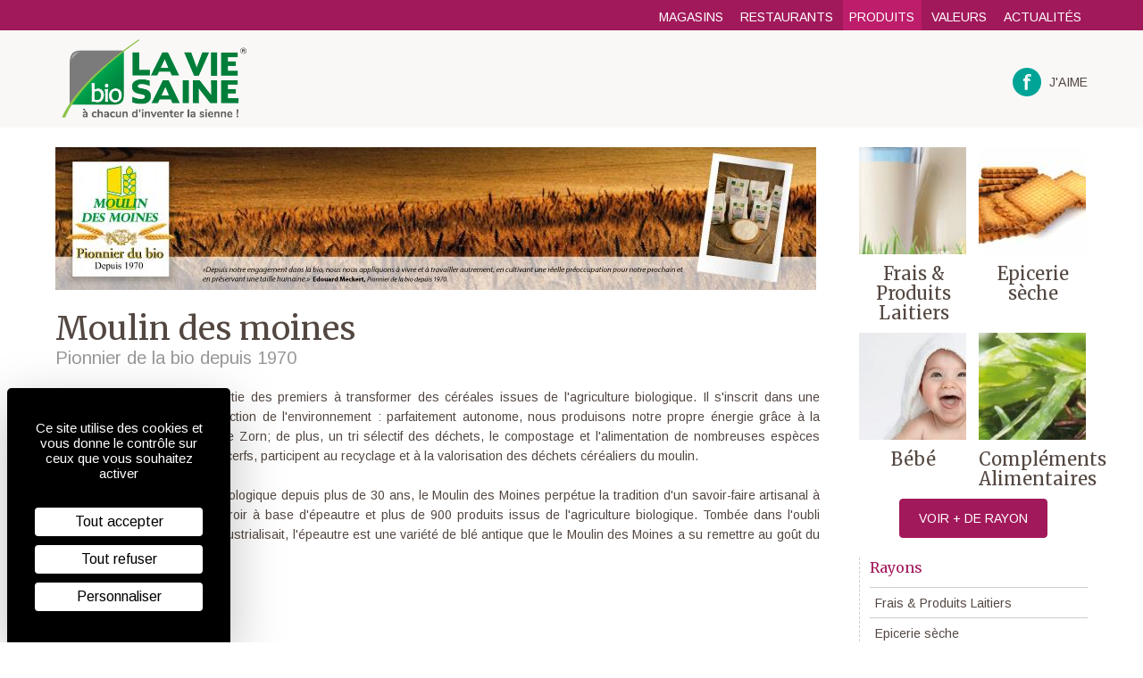

--- FILE ---
content_type: text/html; charset=UTF-8
request_url: http://www.laviesaine.fr/produits/fournisseurs/160/moulindesmoines/
body_size: 2937
content:
<!DOCTYPE html>
<html class="no-js" lang="fr">
	<head>
		<meta charset="utf-8">
		<title>Moulin des moines</title>
		<meta name="description" content=" Pionnier de la bio  depuis 1970">
					<meta name="viewport" content="width=device-width, initial-scale=1">

		<link rel="stylesheet" href="http://fonts.googleapis.com/css?family=Arimo|Merriweather|Raleway">
		<link rel="stylesheet" href="http://www.laviesaine.fr/css/style.css">

		<link rel="shortcut icon" href="http://www.laviesaine.fr/favicon.ico">
		<link rel="apple-touch-icon" href="http://www.laviesaine.fr/apple-touch-icon.png">

		<script src="http://www.laviesaine.fr/js/modernizr-2.8.2.min.js"></script>
		<script>document.cookie='resolution='+Math.max(screen.width,screen.height)+'; path=/';</script>
		<!--[if lt IE 9]>
			<script src="https://oss.maxcdn.com/libs/respond.js/1.4.2/respond.min.js"></script>
		<![endif]-->
		</head>
	<body>
		<header class="header" role="banner">
			<div class="wrapper">
				<div class="layout">
					<div class="layout__item medium-6 header__logo">
						<a href="http://www.laviesaine.fr/">
							<img class="logo" src="http://www.laviesaine.fr/img/logo-lvs-2020.png" alt="La Vie Saine, à chacun d'inventer la sienne !">
						</a>
					</div>
					<div class="layout__item medium-6">

						<ul class="nav social-menu">

							<li>
								<a class="icon-text" target="_blank" href="https://fr-fr.facebook.com/pages/La-Vie-Saine/242859749057819"><i class="sprite sprite--fb icon-text__icon"></i> J'aime</a>
							</li>
						</ul>



					</div>
				</div>

			</div>
		</header>

		<div class="navbar">
			<div class="wrapper">

				<a class="closed nav-toggle" id="js-nav-toggle" href="#">&#9776; Menu</a>

				<nav class="nav-collapse navbar__menu js-nav-collapse" role="navigation">
				<h2 class="sr-only">Navigation</h2>
					<ul class="navbar__nav">
															<li class=''>
										<a href="http://www.laviesaine.fr/magasins-bio/">Magasins</a>
									</li>
																		<li class=''>
										<a href="http://www.laviesaine.fr/restaurants/">Restaurants</a>
									</li>
																			<li class="navbar-flyout current">
											<a href="http://www.laviesaine.fr/produits/rayons/">Produits</a>
											<ul class="navbar-flyout__content navbar__subnav">
												<li><a href='http://www.laviesaine.fr/produits/rayons/'>Rayons</a></li><li><a href='http://www.laviesaine.fr/produits/vrac/'>Vrac</a></li><li><a href='http://www.laviesaine.fr/produits/recettes/'>Recettes</a></li>											</ul>
										</li>
																			<li class=''>
										<a href="http://www.laviesaine.fr/valeurs/">Valeurs</a>
									</li>
																		<li class=''>
										<a href="http://www.laviesaine.fr/actualites/">Actualités</a>
									</li>
														</ul>
				</nav>
			</div>
		</div>
		<div class="page-content">
		<div class="wrapper">

			<div class="layout layout--large">
				<div class="layout__item large-9">


					<main class="main" role="main">
						<div class="main__banner mb">
							<img src="http://www.laviesaine.fr/852/160/media/images/fournisseur/2015/ILLUSTRATIONS/illu_moulins_des_moines.jpg" alt="">
						</div>

						<header class="mb">
							<h1 class="main__title mb0">Moulin des moines</h1>
							<h2 class="main__subtitle mb0"> Pionnier de la bio  depuis 1970</h2>
						</header>

						<p style="text-align: justify;">Le Moulin des Moines fait partie des premiers &agrave; transformer des c&eacute;r&eacute;ales issues de l'agriculture biologique. Il s'inscrit dans une d&eacute;marche coh&eacute;rente de protection de l'environnement : parfaitement autonome, nous produisons notre propre &eacute;nergie gr&acirc;ce &agrave; la turbine aliment&eacute;e par la rivi&egrave;re Zorn; de plus, un tri s&eacute;lectif des d&eacute;chets, le compostage et l'alimentation de nombreuses esp&egrave;ces animales, dont un &eacute;levage de cerfs, participent au recyclage et &agrave; la valorisation des d&eacute;chets c&eacute;r&eacute;aliers du moulin.</p>
<p style="text-align: justify;">Pr&eacute;curseur de l'alimentation biologique depuis plus de 30 ans, le Moulin des Moines perp&eacute;tue la tradition d'un savoir-faire artisanal &agrave; travers ses sp&eacute;cialit&eacute;s du terroir &agrave; base d'&eacute;peautre et plus de 900 produits issus de l'agriculture biologique. Tomb&eacute;e dans l'oubli pendant que l'agriculture s'industrialisait, l'&eacute;peautre est une vari&eacute;t&eacute; de bl&eacute; antique que le Moulin des Moines a su remettre au go&ucirc;t du jour.</p>					</main>
				</div>
				<div class="layout__item large-3">
								<aside class="mb">
				<ul class="layout layout--small">
											<li class="layout__item small-6 medium-3 large-6">
							<a class="item link-block link-effect" href="http://www.laviesaine.fr/produits/fournisseurs/338/frais-produitslaitiers/">
								<img class="link-effect__target" src="http://www.laviesaine.fr/120/120/media/images/fournisseur/2015/LOGOS/illu_pdt_laitiers.jpg" alt="">
								<h4 class="item__title text-center me-">Frais & Produits Laitiers</h4>
							</a>
						</li>
												<li class="layout__item small-6 medium-3 large-6">
							<a class="item link-block link-effect" href="http://www.laviesaine.fr/produits/fournisseurs/114/rayonepicerieseche/">
								<img class="link-effect__target" src="http://www.laviesaine.fr/120/120/media/images/Rayons/Fotolia_12235069_Subscription_XL.jpg" alt="Epicerie sèche">
								<h4 class="item__title text-center me-">Epicerie sèche</h4>
							</a>
						</li>
												<li class="layout__item small-6 medium-3 large-6">
							<a class="item link-block link-effect" href="http://www.laviesaine.fr/produits/fournisseurs/117/bebe/">
								<img class="link-effect__target" src="http://www.laviesaine.fr/120/120/media/images/Rayons/bebe/Communication-bebe-sourire.jpg" alt="Bébé">
								<h4 class="item__title text-center me-">Bébé</h4>
							</a>
						</li>
												<li class="layout__item small-6 medium-3 large-6">
							<a class="item link-block link-effect" href="http://www.laviesaine.fr/produits/fournisseurs/334/complementsalimentaires/">
								<img class="link-effect__target" src="http://www.laviesaine.fr/120/120/media/images/Rayons/Complements_Alimentaires/illu_compl_alim_2.jpg" alt="Compléments alimentiares">
								<h4 class="item__title text-center me-">Compléments Alimentaires</h4>
							</a>
						</li>
										</ul>
				<div class="text-center">
					<a class="btn" href="http://www.laviesaine.fr/produits/rayons/">Voir + de rayon</a>
				</div>
			</aside>
			<!--

			<nav class="sidenav" role="navigation">
									<h4 class="sidenav__title">Rayons</h4>
					
				<ul class="ui-list ui-list--small">
											<li class="ui-list__item">
							<a class="sidenav__link h6" href="http://www.laviesaine.fr/produits/fournisseurs/338/frais-produitslaitiers/">
								Frais & Produits Laitiers							</a>
						</li>
												<li class="ui-list__item">
							<a class="sidenav__link h6" href="http://www.laviesaine.fr/produits/fournisseurs/114/rayonepicerieseche/">
								Epicerie sèche							</a>
						</li>
												<li class="ui-list__item">
							<a class="sidenav__link h6" href="http://www.laviesaine.fr/produits/fournisseurs/117/bebe/">
								Bébé							</a>
						</li>
												<li class="ui-list__item">
							<a class="sidenav__link h6" href="http://www.laviesaine.fr/produits/fournisseurs/334/complementsalimentaires/">
								Compléments Alimentaires							</a>
						</li>
										</ul>
			</nav>
			-->
								<!-- OU -->
								<nav class="sidenav" role="navigation">
									<h4 class="sidenav__title">Rayons</h4>
									<ul class="ui-list ui-list--small">
											<li class="ui-list__item">
							<a class="sidenav__link h6" href="http://www.laviesaine.fr/produits/fournisseurs/338/frais-produitslaitiers/">
								Frais & Produits Laitiers							</a>
						</li>
												<li class="ui-list__item">
							<a class="sidenav__link h6" href="http://www.laviesaine.fr/produits/fournisseurs/114/rayonepicerieseche/">
								Epicerie sèche							</a>
						</li>
												<li class="ui-list__item">
							<a class="sidenav__link h6" href="http://www.laviesaine.fr/produits/fournisseurs/117/bebe/">
								Bébé							</a>
						</li>
												<li class="ui-list__item">
							<a class="sidenav__link h6" href="http://www.laviesaine.fr/produits/fournisseurs/334/complementsalimentaires/">
								Compléments Alimentaires							</a>
						</li>
										</ul>
			</nav>
												</div>
			</div>

		</div>
	</div>
			<footer class="footer" role="contentinfo">
			<div class="wrapper">

				<nav role="navigation">
					<ul class="nav secondary-menu">
														<li>
									<a href="http://www.laviesaine.fr/carte-privilege/">Carte privilège</a>
								</li>
																<li>
									<a href="http://www.laviesaine.fr/presse/">Presse</a>
								</li>
																<li>
									<a href="http://www.laviesaine.fr/histoire/">Histoire</a>
								</li>
																<li>
									<a href="http://www.laviesaine.fr/recrutement/">Recrutement</a>
								</li>
																<li>
									<a href="http://www.laviesaine.fr/contact/">Contact</a>
								</li>
																<li>
									<a href="http://www.laviesaine.fr/plan-du-site/">Plan du site</a>
								</li>
																<li>
									<a href="http://www.laviesaine.fr/mentions-legales/">Mentions légales</a>
								</li>
													</ul>
				</nav>

				<div class="footer-part">
					<a href="#">
						<img src="http://www.laviesaine.fr/img/logo-AB.jpg" alt="">
					</a>
				</div>
			</div>
		</footer>
		<script src="//ajax.googleapis.com/ajax/libs/jquery/1.11.1/jquery.min.js"></script>
		<script>window.jQuery || document.write('<script src="http://www.laviesaine.fr/js/jquery-1.11.1.min.js"><\/script>')</script>
		<script src="http://www.laviesaine.fr/js/responsive-nav.min.js"></script>
		<script>
			var navigation = responsiveNav(".js-nav-collapse", {
				customToggle: "js-nav-toggle"
			});
		</script>
		<script src="http://www.laviesaine.fr/js/buoy.js"></script>
		<script src="http://www.laviesaine.fr/js/modals.js"></script>
		<script>
			modals.init();
		</script>
		<script>
			$(window).load(function() {
				$('#js-btn-newsletter').click(function(){
					$.post( "http://www.laviesaine.fr/app/ajax/newsletter.php" ,
						{ "email": $("#newsletter-email").prop("value"), "magasin":$("#newsletter-magasin").prop("value") }
					)
					$("#js-valid-msg").css( "display","block" );
				})
			})
		</script>

		
		<!-- Google Analytics -->
		<script src="https://tarteaucitron.io/load.js?domain=www.laviesaine.fr&uuid=03311b816725e0af1d158863a0105207df85fd7e"></script>
	</body>
</html>


--- FILE ---
content_type: text/css; charset=utf-8
request_url: http://www.laviesaine.fr/css/style.css
body_size: 7425
content:
/*! normalize.css v3.0.0 | MIT License | git.io/normalize */html{font-family:sans-serif;-ms-text-size-adjust:100%;-webkit-text-size-adjust:100%}body{margin:0}article,aside,details,figcaption,figure,footer,header,hgroup,main,nav,section,summary{display:block}audio,canvas,progress,video{display:inline-block;vertical-align:baseline}audio:not([controls]){display:none;height:0}[hidden],template{display:none}a{background:transparent}a:active,a:hover{outline:0}abbr[title]{border-bottom:1px dotted}b,strong{font-weight:bold}dfn{font-style:italic}h1{font-size:2em;margin:0.67em 0}mark{background:#ff0;color:#000}small{font-size:80%}sub,sup{font-size:75%;line-height:0;position:relative;vertical-align:baseline}sup{top:-0.5em}sub{bottom:-0.25em}img{border:0}svg:not(:root){overflow:hidden}figure{margin:1em 40px}hr{-moz-box-sizing:content-box;box-sizing:content-box;height:0}pre{overflow:auto}code,kbd,pre,samp{font-family:monospace, monospace;font-size:1em}button,input,optgroup,select,textarea{color:inherit;font:inherit;margin:0}button{overflow:visible}button,select{text-transform:none}button,html input[type="button"],input[type="reset"],input[type="submit"]{-webkit-appearance:button;cursor:pointer}button[disabled],html input[disabled]{cursor:default}button::-moz-focus-inner,input::-moz-focus-inner{border:0;padding:0}input{line-height:normal}input[type="checkbox"],input[type="radio"]{box-sizing:border-box;padding:0}input[type="number"]::-webkit-inner-spin-button,input[type="number"]::-webkit-outer-spin-button{height:auto}input[type="search"]{-webkit-appearance:textfield;-moz-box-sizing:content-box;-webkit-box-sizing:content-box;box-sizing:content-box}input[type="search"]::-webkit-search-cancel-button,input[type="search"]::-webkit-search-decoration{-webkit-appearance:none}fieldset{border:1px solid #c0c0c0;margin:0 2px;padding:0.35em 0.625em 0.75em}legend{border:0;padding:0}textarea{overflow:auto}optgroup{font-weight:bold}table{border-collapse:collapse;border-spacing:0}td,th{padding:0}@-webkit-viewport{width:device-width;zoom:1.0}@-moz-viewport{width:device-width;zoom:1.0}@-ms-viewport{width:device-width;zoom:1.0}@-o-viewport{width:device-width;zoom:1.0}@viewport{width:device-width;zoom:1.0}h1,h2,h3,h4,h5,h6,p,blockquote,pre,dl,dd,ol,ul,form,fieldset,legend,table,th,td,caption,hr{margin:0;padding:0}*,*:before,*:after{-webkit-box-sizing:border-box;-moz-box-sizing:border-box;box-sizing:border-box}h1,h2,h3,h4,h5,h6,ul,ol,dl,blockquote,p,address,table,fieldset,figure,pre,.img-right,.img-left,.img-center{margin-bottom:22px;margin-bottom:1.57143rem}ul,ol,dd{margin-left:44px;margin-left:3.14286rem}.clearfix:after,.media:after,.nav:after,.box:after{content:"";display:table;clear:both}@media print{*{background:transparent !important;color:#000 !important;box-shadow:none !important;text-shadow:none !important}a,a:visited{text-decoration:underline}a[href]:after{content:" (" attr(href) ")"}abbr[title]:after{content:" (" attr(title) ")"}a[href^="javascript:"]:after,a[href^="#"]:after{content:""}pre,blockquote{border:1px solid #999;page-break-inside:avoid}thead{display:table-header-group}tr,img{page-break-inside:avoid}img{max-width:100% !important}p,h2,h3{orphans:3;widows:3}h2,h3{page-break-after:avoid}}html{font-size:87.5%;line-height:1.57143;background-color:#fff;color:#534741;font-family:"Arimo",sans-serif;overflow-y:scroll;min-height:100%}.lead{font-size:15.75px;font-size:1.125rem;line-height:1.39683}h1,.h1{font-size:36px;font-size:2.57143rem;line-height:1.22222}h2,.h2{font-size:30px;font-size:2.14286rem;line-height:1.46667}h3,.h3{font-size:24px;font-size:1.71429rem;line-height:1.83333}h4,.h4,.main__subtitle,.price-new{font-size:20px;font-size:1.42857rem;line-height:1.1}h5,.h5,.sidenav__title{font-size:16px;font-size:1.14286rem;line-height:1.375}h6,.h6,.price-old,.press-list__link span+span:before,label,.label,.text-input,textarea{font-size:14px;font-size:1rem;line-height:1.57143}.hgroup .hn{margin-bottom:0}li>ul,li>ol{margin-bottom:0}a{color:#534741;text-decoration:none}a:hover,a:focus{color:#534741;text-decoration:underline}img{display:inline-block;vertical-align:middle;max-width:100%;height:auto;font-style:italic}blockquote{padding:0 0 0 22px;border-left:1px solid #706f6f}blockquote p:last-of-type{margin-bottom:0}:lang(fr)>q{quotes:"\00AB\00A0" "\00A0\00BB" "\201C" "\201D" "\2018" "\2019"}q:before{content:open-quote}q:after{content:close-quote}.layout{list-style:none;margin:0;padding:0;margin-left:-11px;margin-right:-11px;font-size:0}.layout__item{display:inline-block;padding-left:11px;padding-right:11px;vertical-align:top;width:100%;font-size:1rem}.layout--small{margin-left:-5.5px;margin-right:-5.5px}.layout--small>.layout__item{padding-left:5.5px;padding-right:5.5px}.layout--large{margin-left:-22px;margin-right:-22px}.layout--large>.layout__item{padding-left:22px;padding-right:22px}.layout--flush{margin-left:0;margin-right:0}.layout--flush>.layout__item{padding-left:0;padding-right:0}.layout--center{text-align:center}.layout--center>.layout__item{text-align:left}.media{display:block}.media__img{float:left;margin-right:22px}.media__img>img{display:block}.media__body{overflow:hidden}.media__body,.media__body>:last-child{margin-bottom:0}.media--small>.media__img{margin-right:11px}.nav{list-style:none;margin-left:0}.nav>li,.nav>li>a{display:inline-block}.nav--stacked>li{display:list-item}.nav--stacked>li>a{display:block}.nav--banner{text-align:center}.nav--block{line-height:1;letter-spacing:-0.31em;word-spacing:-0.43em;white-space:nowrap}.nav--block>li{letter-spacing:normal;word-spacing:normal}.nav--block>li>a{padding:11px}.nav--fit{display:table;width:100%}.nav--fit>li{display:table-cell}.nav--fit>li>a{display:block}.nav--keywords>li:after{content:"\002C" "\00A0"}.nav--keywords>li:last-child:after{display:none}.pagination{text-align:center}.pagination>li{padding:11px}.pagination>li>a{padding:11px;margin:-11px}.pagination__first a:before{content:"\00AB" "\00A0"}.pagination__last a:after{content:"\00A0" "\00BB"}.btn{display:inline-block;vertical-align:middle;font:inherit;text-align:center;border:none;margin:0;cursor:pointer;overflow:visible;padding:10px 21px;background-color:#a2195b;border:1px solid #a2195b;border-radius:4px}.btn,.btn:hover,.btn:active,.btn:focus,.btn:visited{text-decoration:none;color:#fff}.btn--small{padding:5px 11px}.btn--large{padding:21px 43px}.ui-list,.press-list,.job-list,.ui-list__item,.press-list__item,.job-list__item{border:0 solid #ccc}.ui-list,.press-list,.job-list{margin:0;padding:0;list-style:none;border-top-width:1px}.ui-list__item,.press-list__item,.job-list__item{padding:22px;border-bottom-width:1px}.ui-list--small>.ui-list__item,.ui-list--small>.press-list__item,.ui-list--small>.job-list__item,.press-list>.ui-list__item,.press-list>.press-list__item,.press-list>.job-list__item{padding:11px}.box{display:block;padding:22px}.box>:last-child{margin-bottom:0}.box--small{padding:11px}.flex-container a:active,.flexslider a:active,.flex-container a:focus,.flexslider a:focus{outline:none}.slides,.flex-control-nav,.flex-direction-nav{margin:0;padding:0;list-style:none}@font-face{font-family:'flexslider-icon';src:url("fonts/flexslider-icon.eot");src:url("fonts/flexslider-icon.eot?#iefix") format("embedded-opentype"),url("fonts/flexslider-icon.woff") format("woff"),url("fonts/flexslider-icon.ttf") format("truetype"),url("fonts/flexslider-icon.svg#flexslider-icon") format("svg");font-weight:normal;font-style:normal}.flexslider{margin:0;padding:0}.flexslider .slides>li{display:none;-webkit-backface-visibility:hidden}.flexslider .slides img{width:100%;display:block}.flex-pauseplay span{text-transform:capitalize}.slides:after{content:"\0020";display:block;clear:both;visibility:hidden;line-height:0;height:0}html[xmlns] .slides{display:block}* html .slides{height:1%}.no-js .slides>li:first-child{display:block}.flexslider{background:#fff;position:relative;zoom:1}.flex-viewport{max-height:2000px;-webkit-transition:all 1s ease;-moz-transition:all 1s ease;-o-transition:all 1s ease;transition:all 1s ease}.loading .flex-viewport{max-height:300px}.flexslider .slides{zoom:1}.carousel li{margin-right:5px}.flex-direction-nav{*height:0}.flex-direction-nav a{text-decoration:none;display:block;width:40px;height:40px;margin:-20px 0 0;position:absolute;top:50%;z-index:10;overflow:hidden;opacity:0;cursor:pointer;color:rgba(0,0,0,0.8);text-shadow:1px 1px 0 rgba(255,255,255,0.3);-webkit-transition:all .3s ease;-moz-transition:all .3s ease;transition:all .3s ease}.flex-direction-nav .flex-prev{left:-50px}.flex-direction-nav .flex-next{right:-50px;text-align:right}.flexslider:hover .flex-prev{opacity:0.7;left:10px}.flexslider:hover .flex-next{opacity:0.7;right:10px}.flexslider:hover .flex-next:hover,.flexslider:hover .flex-prev:hover{opacity:1}.flex-direction-nav .flex-disabled{opacity:0 !important;filter:alpha(opacity=0);cursor:default}.flex-direction-nav a:before{font-family:"flexslider-icon";font-size:40px;display:inline-block;content:'\f001'}.flex-direction-nav a.flex-next:before{content:'\f002'}.flex-control-nav{width:100%;position:absolute;bottom:-40px;text-align:center;z-index:999999;bottom:0}.flex-control-nav li{margin:0 6px;display:inline-block;zoom:1;*display:inline}.flex-control-paging li a{width:11px;height:11px;display:block;background:#666;background:rgba(0,0,0,0.5);cursor:pointer;text-indent:-9999px;-webkit-border-radius:20px;-moz-border-radius:20px;-o-border-radius:20px;border-radius:20px;-webkit-box-shadow:inset 0 0 3px rgba(0,0,0,0.3);-moz-box-shadow:inset 0 0 3px rgba(0,0,0,0.3);-o-box-shadow:inset 0 0 3px rgba(0,0,0,0.3);box-shadow:inset 0 0 3px rgba(0,0,0,0.3)}.flex-control-paging li a:hover{background:#333;background:rgba(0,0,0,0.7)}.flex-control-paging li a.flex-active{background:#000;background:rgba(0,0,0,0.9);cursor:default}.flex-control-thumbs{margin:5px 0 0;position:static;overflow:hidden}.flex-control-thumbs li{width:25%;float:left;margin:0}.flex-control-thumbs img{width:100%;display:block;opacity:.7;cursor:pointer}.flex-control-thumbs img:hover{opacity:1}.flex-control-thumbs .flex-active{opacity:1;cursor:default}@media screen and (max-width: 860px){.flex-direction-nav .flex-prev{opacity:1;left:10px}.flex-direction-nav .flex-next{opacity:1;right:10px}}.mfp-bg{top:0;left:0;width:100%;height:100%;z-index:1042;overflow:hidden;position:fixed;background:#0b0b0b;opacity:0.8;filter:alpha(opacity=80)}.mfp-wrap{top:0;left:0;width:100%;height:100%;z-index:1043;position:fixed;outline:none !important;-webkit-backface-visibility:hidden}.mfp-container{text-align:center;position:absolute;width:100%;height:100%;left:0;top:0;padding:0 8px;-webkit-box-sizing:border-box;-moz-box-sizing:border-box;box-sizing:border-box}.mfp-container:before{content:'';display:inline-block;height:100%;vertical-align:middle}.mfp-align-top .mfp-container:before{display:none}.mfp-content{position:relative;display:inline-block;vertical-align:middle;margin:0 auto;text-align:left;z-index:1045}.mfp-inline-holder .mfp-content,.mfp-ajax-holder .mfp-content{width:100%;cursor:auto}.mfp-ajax-cur{cursor:progress}.mfp-zoom-out-cur,.mfp-zoom-out-cur .mfp-image-holder .mfp-close{cursor:-moz-zoom-out;cursor:-webkit-zoom-out;cursor:zoom-out}.mfp-zoom{cursor:pointer;cursor:-webkit-zoom-in;cursor:-moz-zoom-in;cursor:zoom-in}.mfp-auto-cursor .mfp-content{cursor:auto}.mfp-close,.mfp-arrow,.mfp-preloader,.mfp-counter{-webkit-user-select:none;-moz-user-select:none;user-select:none}.mfp-loading.mfp-figure{display:none}.mfp-hide{display:none !important}.mfp-preloader{color:#cccccc;position:absolute;top:50%;width:auto;text-align:center;margin-top:-0.8em;left:8px;right:8px;z-index:1044}.mfp-preloader a{color:#cccccc}.mfp-preloader a:hover{color:white}.mfp-s-ready .mfp-preloader{display:none}.mfp-s-error .mfp-content{display:none}button.mfp-close,button.mfp-arrow{overflow:visible;cursor:pointer;background:transparent;border:0;-webkit-appearance:none;display:block;outline:none;padding:0;z-index:1046;-webkit-box-shadow:none;box-shadow:none}button::-moz-focus-inner{padding:0;border:0}.mfp-close{width:44px;height:44px;line-height:44px;position:absolute;right:0;top:0;text-decoration:none;text-align:center;opacity:0.65;filter:alpha(opacity=65);padding:0 0 18px 10px;color:white;font-style:normal;font-size:28px;font-family:Arial, Baskerville, monospace}.mfp-close:hover,.mfp-close:focus{opacity:1;filter:alpha(opacity=100)}.mfp-close:active{top:1px}.mfp-close-btn-in .mfp-close{color:#333333}.mfp-image-holder .mfp-close,.mfp-iframe-holder .mfp-close{color:white;right:-6px;text-align:right;padding-right:6px;width:100%}.mfp-counter{position:absolute;top:0;right:0;color:#cccccc;font-size:12px;line-height:18px}.mfp-arrow{position:absolute;opacity:0.65;filter:alpha(opacity=65);margin:0;top:50%;margin-top:-55px;padding:0;width:90px;height:110px;-webkit-tap-highlight-color:transparent}.mfp-arrow:active{margin-top:-54px}.mfp-arrow:hover,.mfp-arrow:focus{opacity:1;filter:alpha(opacity=100)}.mfp-arrow:before,.mfp-arrow:after,.mfp-arrow .mfp-b,.mfp-arrow .mfp-a{content:'';display:block;width:0;height:0;position:absolute;left:0;top:0;margin-top:35px;margin-left:35px;border:medium inset transparent}.mfp-arrow:after,.mfp-arrow .mfp-a{border-top-width:13px;border-bottom-width:13px;top:8px}.mfp-arrow:before,.mfp-arrow .mfp-b{border-top-width:21px;border-bottom-width:21px;opacity:0.7}.mfp-arrow-left{left:0}.mfp-arrow-left:after,.mfp-arrow-left .mfp-a{border-right:17px solid white;margin-left:31px}.mfp-arrow-left:before,.mfp-arrow-left .mfp-b{margin-left:25px;border-right:27px solid #3f3f3f}.mfp-arrow-right{right:0}.mfp-arrow-right:after,.mfp-arrow-right .mfp-a{border-left:17px solid white;margin-left:39px}.mfp-arrow-right:before,.mfp-arrow-right .mfp-b{border-left:27px solid #3f3f3f}.mfp-iframe-holder{padding-top:40px;padding-bottom:40px}.mfp-iframe-holder .mfp-content{line-height:0;width:100%;max-width:900px}.mfp-iframe-holder .mfp-close{top:-40px}.mfp-iframe-scaler{width:100%;height:0;overflow:hidden;padding-top:56.25%}.mfp-iframe-scaler iframe{position:absolute;display:block;top:0;left:0;width:100%;height:100%;box-shadow:0 0 8px rgba(0,0,0,0.6);background:black}img.mfp-img{width:auto;max-width:100%;height:auto;display:block;line-height:0;-webkit-box-sizing:border-box;-moz-box-sizing:border-box;box-sizing:border-box;padding:40px 0 40px;margin:0 auto}.mfp-figure{line-height:0}.mfp-figure:after{content:'';position:absolute;left:0;top:40px;bottom:40px;display:block;right:0;width:auto;height:auto;z-index:-1;box-shadow:0 0 8px rgba(0,0,0,0.6);background:#444444}.mfp-figure small{color:#bdbdbd;display:block;font-size:12px;line-height:14px}.mfp-figure figure{margin:0}.mfp-bottom-bar{margin-top:-36px;position:absolute;top:100%;left:0;width:100%;cursor:auto}.mfp-title{text-align:left;line-height:18px;color:#f3f3f3;word-wrap:break-word;padding-right:36px}.mfp-image-holder .mfp-content{max-width:100%}.mfp-gallery .mfp-image-holder .mfp-figure{cursor:pointer}@media screen and (max-width: 800px) and (orientation: landscape), screen and (max-height: 300px){.mfp-img-mobile .mfp-image-holder{padding-left:0;padding-right:0}.mfp-img-mobile img.mfp-img{padding:0}.mfp-img-mobile .mfp-figure:after{top:0;bottom:0}.mfp-img-mobile .mfp-figure small{display:inline;margin-left:5px}.mfp-img-mobile .mfp-bottom-bar{background:rgba(0,0,0,0.6);bottom:0;margin:0;top:auto;padding:3px 5px;position:fixed;-webkit-box-sizing:border-box;-moz-box-sizing:border-box;box-sizing:border-box}.mfp-img-mobile .mfp-bottom-bar:empty{padding:0}.mfp-img-mobile .mfp-counter{right:5px;top:3px}.mfp-img-mobile .mfp-close{top:0;right:0;width:35px;height:35px;line-height:35px;background:rgba(0,0,0,0.6);position:fixed;text-align:center;padding:0}}@media all and (max-width: 900px){.mfp-arrow{-webkit-transform:scale(0.75);transform:scale(0.75)}.mfp-arrow-left{-webkit-transform-origin:0;transform-origin:0}.mfp-arrow-right{-webkit-transform-origin:100%;transform-origin:100%}.mfp-container{padding-left:6px;padding-right:6px}}.mfp-ie7 .mfp-img{padding:0}.mfp-ie7 .mfp-bottom-bar{width:600px;left:50%;margin-left:-300px;margin-top:5px;padding-bottom:5px}.mfp-ie7 .mfp-container{padding:0}.mfp-ie7 .mfp-content{padding-top:44px}.mfp-ie7 .mfp-close{top:0;right:0;padding-top:0}/*! responsive-nav.js 1.0.32 by @viljamis */@media all and (max-width: 58.74em){.js .nav-collapse{clip:rect(0 0 0 0);max-height:0;position:absolute;display:block;overflow:hidden;zoom:1}}.nav-collapse.opened{max-height:9999px}.disable-pointer-events{pointer-events:none !important}.nav-toggle{-webkit-tap-highlight-color:transparent;-webkit-touch-callout:none;-webkit-user-select:none;-moz-user-select:none;-ms-user-select:none;-o-user-select:none;user-select:none}@media all and (min-width: 58.75em){.js .nav-collapse{position:relative}.js .nav-collapse.closed{max-height:none}.nav-toggle,#toggle{display:none}}.navbar{background:#a2195b}@media all and (min-width: 58.75em){.navbar{position:absolute;top:0;width:100%;text-align:right}}@media all and (max-width: 46.24em){.navbar__menu{margin:0 -11px}}@media all and (min-width: 46.25em) and (max-width: 58.74em){.navbar__menu{margin:0 -22px}}.navbar__menu ul{margin:0;padding:0;list-style:none}.navbar__nav>li,.navbar__subnav>li{display:list-item}.navbar__nav>li>a,.navbar__subnav>li>a{display:block}@media all and (min-width: 58.75em){.navbar__nav{list-style:none;margin-left:0}.navbar__nav>li,.navbar__nav>li>a{display:inline-block;vertical-align:top}.navbar-flyout{position:relative;overflow:hidden;text-align:left}.navbar-flyout__content{z-index:999999;position:absolute;top:100%;left:-99999px}.navbar-flyout:hover{overflow:visible}.navbar-flyout:hover>.navbar-flyout__content{left:0}}@media all and (max-width: 58.74em){.nav-toggle{display:block;margin:0 -11px;padding:11px;text-transform:uppercase}.nav-toggle,.nav-toggle:hover,.nav-toggle:focus,.nav-toggle:active{color:#fff;text-decoration:none}}.navbar__nav a{font-size:14px;font-size:1rem;line-height:1.57143;color:#fff;text-decoration:none;text-transform:uppercase}@media all and (max-width: 58.74em){.navbar__nav a{padding:11px 11px;border-top:1px solid rgba(0,0,0,0.2)}}@media all and (min-width: 58.75em){.navbar__nav a{padding:8px 7.33333px 4px}}@media all and (min-width: 46.25em) and (max-width: 58.74em){.navbar__nav a{padding-left:22px;padding-right:22px}}.navbar__nav li:hover>a,.navbar__nav li:focus>a,.navbar__nav .current>a{background:#bd1d6a}.navbar__subnav{background:#a2195b}.navbar__subnav a{padding-left:22px}@media all and (min-width: 46.25em) and (max-width: 58.74em){.navbar__subnav a{padding-left:33px}}@media all and (min-width: 58.75em){.navbar__subnav a{padding-left:11px}}h1,h2,h3,h4,h5,h6{font-family:"Merriweather",serif;font-weight:normal}.milli{font-size:12px;font-size:0.85714rem;line-height:1.83333}.micro{font-size:10px;font-size:0.71429rem}.wrapper{padding-left:11px;padding-right:11px;margin-left:auto;margin-right:auto;max-width:1200px}@media all and (min-width: 46.25em){.wrapper{padding-left:22px;padding-right:22px}}.page-content{overflow:hidden;padding-top:22px}.main__subtitle{color:#999;font-family:"Arimo",sans-serif}.img--round{border-radius:100%}.header{padding:11px 0;background:#f9f8f7}@media all and (min-width: 58.75em){.header{margin-top:33px}}@media all and (max-width: 46.24em){.header__logo{text-align:center}}.logo{height:66px}@media all and (min-width: 46.25em){.logo{height:88px}}@media all and (max-width: 46.24em){.social-menu{overflow:hidden;position:absolute;padding:0;margin:-1px;height:1px;width:1px;border:0;clip:rect(0 0 0 0)}}@media all and (min-width: 46.25em){.social-menu{font-size:14px;font-size:1rem;line-height:1.57143;margin-top:33px;text-align:right}.social-menu>li>a{text-transform:uppercase}.social-menu>li+li:before{content:"|" "\00A0";color:#a2195b}}.footer{padding:11px 0;background:#f9f8f7}.secondary-menu{margin-bottom:11px;text-align:center}.secondary-menu>li+li:before{content:"|" "\00A0";color:#e2ddd2}.secondary-menu>li>a{font-size:14px;font-size:1rem;line-height:1.57143;text-transform:uppercase}@media all and (min-width: 58.75em){.secondary-menu>li>a{padding-left:5.5px;padding-right:5.5px}}.footer-part{text-align:center}@media all and (min-width: 46.25em){.footer-part{text-align:right}}.flex-embed{display:block;overflow:hidden;position:relative}.flex-embed:before{content:"";display:block;padding-bottom:100%;width:100%}.flex-embed--3by1:before{padding-bottom:100% / 3}.flex-embed--2by1:before{padding-bottom:50%}.flex-embed--16by9:before{padding-bottom:56.25%}.flex-embed--4by3:before{padding-bottom:75%}.flex-embed__item,.flex-embed iframe,.flex-embed embed,.flex-embed object{bottom:0;height:100%;left:0;position:absolute;top:0;width:100%}.box--tiny{padding:5.5px}.box--round{border-radius:4px}.box--bg{background:#f2efea}.box--negative{background:#e74c3c;color:#fff}.box--positive{background:#2ecc71;color:#fff}@media all and (min-width: 46.25em){[class*="layout-divider"]>.layout__item{border-left:1px dashed #ccc}.layout-divider--2-col>.layout__item:nth-child(2n+1){border-left-width:0}.layout-divider--3-col>.layout__item:nth-child(3n+1){border-left-width:0}.layout-divider--4-col>.layout__item:nth-child(4n+1){border-left-width:0}}.link-block{display:block}.link-block,.link-block:hover,.link-block:focus,.link-block:active{text-decoration:none}.link-effect:hover .link-effect__target,.link-effect:focus .link-effect__target,.link-effect:active .link-effect__target{opacity:.8}.carousel li{margin-right:11px}.carousel img{width:120px !important}.sidenav{margin-bottom:22px;padding-left:11px;border-left:1px dashed #ccc}.sidenav__title{margin-bottom:11px;color:#a2195b}.sidenav__link{display:block;margin:-11px;padding:5.5px}.sidenav__list .current .sidenav__link,.sidenav__link:hover,.sidenav__link:focus{background-color:#f9f8f7;text-decoration:none}.icon-text>.icon-text__icon{margin-right:5.5px}.icon-text--rev>.icon-text__icon{margin-left:5.5px}.item__subtitle{color:#706f6f;color:#a2195b}.item--product .item__title{color:#eb5a25}.item--product .item__subtitle{color:#706f6f}.price-new{color:#eb5a25}.price-old{text-decoration:line-through}.modal{display:none;visibility:hidden;z-index:9999;background-color:white;border:0.0725em solid #e5e5e5;padding:0.5em 1em;border-radius:0.0725em;-webkit-box-shadow:0 0.25em 0.5em rgba(0,0,0,0.3);-moz-box-shadow:0 0.25em 0.5em rgba(0,0,0,0.3);box-shadow:0 0.25em 0.5em rgba(0,0,0,0.3)}.modal.active{display:block;visibility:visible;position:absolute;top:15%;left:3%;right:3%;margin-left:auto;margin-right:auto}.modal-bg{position:fixed;top:0;right:0;bottom:0;left:0;z-index:9998;background-color:#272727;opacity:.9;filter:alpha(opacity=90)}.close{float:right;color:gray;font-weight:bold;font-size:1.5em;cursor:pointer}.close:hover{color:#5a5a5a;text-decoration:none;cursor:pointer}@media (min-width: 40em){.modal.active{left:8%;right:8%}.modal-medium.active{max-width:35em}.modal-small.active{max-width:25em}}.press-list__link{display:block;margin:-11px;padding:11px}.press-list__link:hover,.press-list__link:focus{background:#f9f8f7;text-decoration:none}.press-list__link span+span:before{content:"| "}.job-list__item{padding-left:0;padding-right:0}.job-item__title{margin-bottom:0}.job-item__meta{margin-bottom:11px;color:#706f6f}.job-item__body :last-child{margin-bottom:0}.masthead{background:#f2efea;background:#e2ddd3;border:0 solid #c9c4bc;border-width:0 0 6px}label,.label{display:block}.text-input,textarea{display:block;width:100%;margin-bottom:11px;padding:2px 6px;background:#f9f8f7;border:1px solid #e3dfda;color:#534741}.text-input:focus,textarea:focus{border-color:#eeebe8}textarea{resize:vertical}::-webkit-input-placeholder{color:#534741}:-moz-placeholder{color:#534741}::-moz-placeholder{color:#534741}:-ms-input-placeholder{color:#534741}[placeholder]:-ms-input-placeholder{color:#534741}.btn{font-size:14px;font-size:1rem;line-height:1.57143;text-transform:uppercase}.btn:hover,.btn:focus,.btn:active{background:#b81c67;border-color:#b81c67}.btn--secondary{background:#4c0065;border-color:#4c0065}.btn--secondary:hover,.btn--secondary:focus,.btn--secondary:active{background:#5f007f;border-color:#5f007f}.btn--tertiary{background:#eb5a25;border-color:#eb5a25}.btn--tertiary:hover,.btn--tertiary:focus,.btn--tertiary:active{background:#ed6c3c;border-color:#ed6c3c}.sprite,.icon{display:inline-block;line-height:1;position:relative;vertical-align:middle;zoom:1;font-style:normal;font-weight:normal;text-align:center}.sprite{width:16px;height:16px;top:-1px;overflow:hidden;*text-indent:-9999px}.sprite:before{content:"";display:block;width:0;height:100%}.icon{font-size:16px;width:1em;height:1em}.icon:before{content:attr(data-icon)}.icon--large{font-size:32px}.icon--huge{font-size:64px}.icon--natural{font-size:inherit}.sprite{background-image:url(../img/sprite.png);background-position:left top;background-repeat:no-repeat}.sprite--actus{background-position:0 0;width:32px;height:32px}.sprite--adresse{background-position:0 -82px;width:48px;height:48px}.sprite--divers{background-position:0 -180px;width:48px;height:48px}.sprite--fb{background-position:0 -278px;width:32px;height:32px}.sprite--horaires{background-position:0 -360px;width:48px;height:48px}.sprite--les-plus{background-position:0 -458px;width:48px;height:48px}.sprite--plus-pink{background-position:0 -556px;width:16px;height:16px}.sprite--plus{background-position:0 -622px;width:16px;height:16px}.sprite--promos{background-position:0 -688px;width:32px;height:32px}.sprite--rayons{background-position:0 -770px;width:32px;height:32px}.sprite--temps-cuisson{background-position:0 -852px;width:48px;height:48px}.sprite--temps-prepa{background-position:0 -950px;width:48px;height:48px}.pagination>li{padding:6px 12px}.pagination>li>a{margin:-6px -12px;padding:6px 12px}.pagination .current{background:#f9f8f7}@media screen{.print-container{margin:22px auto;max-width:21cm}}@media print{@page{size:portrait;margin:1cm}}.print-table{width:100%;table-layout:fixed;margin-bottom:.5cm;margin-bottom:0}.print-table td{padding:.5cm;border:2px dashed #ccc}@media print{@page{size:portrait;margin:1cm}.print-table__line{page-break-inside:avoid}}.print-coupons__img{width:45%}.print-coupons__body{width:55%}.print-h1{font-size:20pt;line-height:normal}.print-h2{font-size:12pt;line-height:normal}.print-h3{font-size:10pt;line-height:normal}.print-p{font-size:8pt;line-height:normal}.print-meta{color:#999;font-size:4pt;line-height:normal}.print-icon-cut{height:.5cm;margin-bottom:.25cm}.print-mb{margin-bottom:.5cm}.visible-print{display:none !important}.hidden-print{display:block !important}@media print{.visible-print{display:block !important}.hidden-print{display:none !important}}@media all and (max-width: 46.24em){.hidden-small{overflow:hidden;position:absolute;padding:0;margin:-1px;height:1px;width:1px;border:0;clip:rect(0 0 0 0)}}.text-left{text-align:left}.text-center{text-align:center}.text-right{text-align:right}.go:after{content:"\00A0" "\00BB"}.back:before{content:"\00AB" "\00A0"}.caps{text-transform:uppercase}.float-left{float:left}.float-right{float:right}.img-left{float:left;margin-right:22px}.img-center{display:block;margin-right:auto;margin-left:auto}.img-right{float:right;margin-left:22px}.list-unstyled{margin-left:0;list-style:none}.sr-only{overflow:hidden;position:absolute;padding:0;margin:-1px;height:1px;width:1px;border:0;clip:rect(0 0 0 0)}.map-canvas img{max-width:none}@media all and (max-width: 46.24em){.small-1{width:8.33333%}.small-2{width:16.66667%}.small-3{width:25%}.small-4{width:33.33333%}.small-5{width:41.66667%}.small-6{width:50%}.small-7{width:58.33333%}.small-8{width:66.66667%}.small-9{width:75%}.small-10{width:83.33333%}.small-11{width:91.66667%}.small-12{width:100%}}@media all and (min-width: 46.25em){.medium-1{width:8.33333%}.medium-2{width:16.66667%}.medium-3{width:25%}.medium-4{width:33.33333%}.medium-5{width:41.66667%}.medium-6{width:50%}.medium-7{width:58.33333%}.medium-8{width:66.66667%}.medium-9{width:75%}.medium-10{width:83.33333%}.medium-11{width:91.66667%}.medium-12{width:100%}}@media all and (min-width: 58.75em){.large-1{width:8.33333%}.large-2{width:16.66667%}.large-3{width:25%}.large-4{width:33.33333%}.large-5{width:41.66667%}.large-6{width:50%}.large-7{width:58.33333%}.large-8{width:66.66667%}.large-9{width:75%}.large-10{width:83.33333%}.large-11{width:91.66667%}.large-12{width:100%}}.m{margin:22px !important}.mt{margin-top:22px !important}.mr{margin-right:22px !important}.mb{margin-bottom:22px !important}.ml{margin-left:22px !important}.me{margin-top:22px !important;margin-bottom:22px !important}.ms{margin-right:22px !important;margin-left:22px !important}.m-{margin:11px !important}.mt-{margin-top:11px !important}.mr-{margin-right:11px !important}.mb-{margin-bottom:11px !important}.ml-{margin-left:11px !important}.me-{margin-top:11px !important;margin-bottom:11px !important}.ms-{margin-right:11px !important;margin-left:11px !important}.m0{margin:0 !important}.mt0{margin-top:0 !important}.mr0{margin-right:0 !important}.mb0{margin-bottom:0 !important}.ml0{margin-left:0 !important}.me0{margin-top:0 !important;margin-bottom:0 !important}.ms0{margin-right:0 !important;margin-left:0 !important}.p0{padding:0 !important}.pt0{padding-top:0 !important}.pr0{padding-right:0 !important}.pb0{padding-bottom:0 !important}.pl0{padding-left:0 !important}.pe0{padding-top:0 !important;padding-bottom:0 !important}.ps0{padding-right:0 !important;padding-left:0 !important}[class*="-push-"]{position:relative;right:auto}@media all and (min-width: 46.25em){.medium-push-1{left:8.333%}.medium-push-2{left:16.666%}.medium-push-3{left:25%}.medium-push-4{left:33.333%}.medium-push-5{left:41.666%}.medium-push-6{left:50%}.medium-push-7{left:58.333%}.medium-push-8{left:66.666%}.medium-push-9{left:75%}.medium-push-10{left:83.333%}.medium-push-11{left:91.666%}}[class*="-pull-"]{position:relative;left:auto}@media all and (min-width: 46.25em){.medium-pull-1{right:8.333%}.medium-pull-2{right:16.666%}.medium-pull-3{right:25%}.medium-pull-4{right:33.333%}.medium-pull-5{right:41.666%}.medium-pull-6{right:50%}.medium-pull-7{right:58.333%}.medium-pull-8{right:66.666%}.medium-pull-9{right:75%}.medium-pull-10{right:83.333%}.medium-pull-11{right:91.666%}}


--- FILE ---
content_type: application/javascript; charset=utf-8
request_url: http://www.laviesaine.fr/js/modals.js
body_size: 1661
content:
/* =============================================================

	Modals v5.0
	Simple modal dialogue pop-up windows by Chris Ferdinandi.
	http://gomakethings.com

	Free to use under the MIT License.
	http://gomakethings.com/mit/

 * ============================================================= */

window.modals = (function (window, document, undefined) {

	'use strict';

	// Default settings
	// Private {object} variable
	var _defaults = {
		modalActiveClass: 'active',
		modalBGClass: 'modal-bg',
		offset: 50,
		callbackBeforeOpen: function () {},
		callbackAfterOpen: function () {},
		callbackBeforeClose: function () {},
		callbackAfterClose: function () {}
	};

	// Merge default settings with user options
	// Private method
	// Returns an {object}
	var _mergeObjects = function ( original, updates ) {
		for (var key in updates) {
			original[key] = updates[key];
		}
		return original;
	};

	// Stop YouTube, Vimeo, and HTML5 videos from playing when hiding a modal
	// Private method
	// Runs functions
	var _stopVideo = function (modal) {
		var iframe = modal.querySelector( 'iframe');
		var video = modal.querySelector( 'video' );
		if ( iframe !== null ) {
			var iframeSrc = iframe.src;
			iframe.src = iframeSrc;
		}
		if ( video !== null ) {
			video.pause();
		}
	};

	// Open the target modal window
	// Public method
	// Runs functions
	var openModal = function (toggle, modalID, options, event) {

		// Define the modal
		options = _mergeObjects( _defaults, options || {} ); // Merge user options with defaults
		var modal = document.querySelector(modalID);

		// Define the modal background
		var modalBg = document.createElement('div');
		modalBg.setAttribute('data-modal-bg', null);
		modalBg.classList.add( options.modalBGClass );

		// Prevent `closeModals()` and the default link behavior
		if ( event ) {
			event.stopPropagation();
			if ( toggle && toggle.tagName === 'A' ) {
				event.preventDefault();
			}
		}

		options.callbackBeforeOpen( toggle, modalID ); // Run callbacks before opening a modal

		// Activate the modal
		modal.classList.add( options.modalActiveClass );
		modal.style.top = window.pageYOffset + parseInt(options.offset, 10) + 'px';
		document.body.appendChild(modalBg);

		options.callbackAfterOpen( toggle, modalID ); // Run callbacks after opening a modal

	};

	// Close all modal windows
	// Public method
	// Runs functions
	var closeModals = function (options, event) {

		// Selectors and variables
		options = _mergeObjects( _defaults, options || {} ); // Merge user options with defaults
		var openModals = document.querySelectorAll('[data-modal-window].' + options.modalActiveClass);
		var modalsBg = document.querySelectorAll('[data-modal-bg]'); // Get modal background element

		if ( openModals.length > 0 || modalsBg.length > 0 ) {

			options.callbackBeforeClose(); // Run callbacks before closing a modal

			// Close all modals
			Array.prototype.forEach.call(openModals, function (modal, index) {
				if ( modal.classList.contains( options.modalActiveClass ) ) {
					_stopVideo(modal); // If active, stop video from playing
					modal.classList.remove( options.modalActiveClass );
				}
			});

			// Remove all modal backgrounds
			Array.prototype.forEach.call(modalsBg, function (bg, index) {
				document.body.removeChild(bg);
			});

			options.callbackAfterClose(); // Run callbacks after closing a modal

		}

	};

	// Close modals when the esc key is pressed
	// Private method
	// Runs functions
	var _handleEscKey = function (options, event) {
		if (event.keyCode == 27) {
			closeModals(options, event);
		}
	};

	// Don't close modals when clicking inside one
	// Private method
	// Runs functions
	var _handleModalClick = function (event) {
		event.stopPropagation();
	};

	// Initialize Modals
	// Public method
	// Runs functions
	var init = function ( options ) {

		// Feature test before initializing
		if ( 'querySelector' in document && 'addEventListener' in window && Array.prototype.forEach ) {

			// Selectors and variables
			options = _mergeObjects( _defaults, options || {} ); // Merge user options with defaults
			var modalToggles = document.querySelectorAll('[data-modal]');
			var modalWindows = document.querySelectorAll('[data-modal-window]');
			var modalCloseButtons = document.querySelectorAll('[data-modal-close]');

			// When modal toggle is clicked, open modal
			Array.prototype.forEach.call(modalToggles, function (toggle, index) {
				toggle.addEventListener('click', openModal.bind(null, toggle, toggle.getAttribute('data-modal'), options), false);
			});

			// When modal close is clicked, close modal
			Array.prototype.forEach.call(modalCloseButtons, function (btn, index) {
				btn.addEventListener('click', closeModals.bind(null, options), false);
			});

			// When page outside of modal is clicked, close modal
			document.addEventListener('click', closeModals.bind(null, options), false); // When body is clicked
			document.addEventListener('touchstart', closeModals.bind(null, options), false); // When body is tapped
			document.addEventListener('keydown', _handleEscKey.bind(null, options), false); // When esc key is pressed

			// When modal itself is clicked, don't close it
			Array.prototype.forEach.call(modalWindows, function (modal, index) {
				modal.addEventListener('click', _handleModalClick, false);
				modal.addEventListener('touchstart', _handleModalClick, false);
			});

		}

	};

	// Return public methods
	return {
		init: init,
		openModal: openModal,
		closeModals: closeModals
	};

})(window, document);

--- FILE ---
content_type: application/javascript; charset=utf-8
request_url: http://www.laviesaine.fr/js/buoy.js
body_size: 1486
content:
/* =============================================================

	Buoy v2.0
	A simple classList polyfill by Chris Ferdinandi.
	http://gomakethings.com

	Forked from classList.js by Eli Grey.
	https://github.com/eligrey/classList.js

	Free to use under the MIT License.
	http://gomakethings.com/mit/

 * ============================================================= */

window.buoy = (function (window, document, undefined) {

	if ( 'document' in self && !( 'classList' in document.createElement('_') ) ) {

		(function (view) {

			'use strict';

			if ( !( 'Element' in view ) ) return;

			var classListProp = 'classList';
			var protoProp = 'prototype';
			var elemCtrProto = view.Element[protoProp];
			var objCtr = Object;
			var strTrim = String[protoProp].trim || function () {
				return this.replace(/^\s+|\s+$/g, '');
			};
			var arrIndexOf = Array[protoProp].indexOf || function (item) {
				var
					i = 0,
					len = this.length;
				for (; i < len; i++) {
					if (i in this && this[i] === item) {
						return i;
					}
				}
				return -1;
			};
			// Vendors: please allow content code to instantiate DOMExceptions
			var DOMEx = function (type, message) {
				this.name = type;
				this.code = DOMException[type];
				this.message = message;
			};
			var checkTokenAndGetIndex = function (classList, token) {
				if ( token === '' ) {
					throw new DOMEx(
						'SYNTAX_ERR',
						'An invalid or illegal string was specified'
					);
				}
				if ( /\s/.test(token) ) {
					throw new DOMEx(
						'INVALID_CHARACTER_ERR',
						'String contains an invalid character'
					);
				}
				return arrIndexOf.call(classList, token);
			};
			var ClassList = function (elem) {
				var trimmedClasses = strTrim.call(elem.getAttribute('class') || '');
				var classes = trimmedClasses ? trimmedClasses.split(/\s+/) : [];
				var i = 0;
				var len = classes.length;
				for (; i < len; i++) {
					this.push(classes[i]);
				}
				this._updateClassName = function () {
					elem.setAttribute('class', this.toString());
				};
			};
			var classListProto = ClassList[protoProp] = [];
			var classListGetter = function () {
				return new ClassList(this);
			};

			// Most DOMException implementations don't allow calling DOMException's toString()
			// on non-DOMExceptions. Error's toString() is sufficient here.
			DOMEx[protoProp] = Error[protoProp];
			classListProto.item = function (i) {
				return this[i] || null;
			};
			classListProto.contains = function (token) {
				token += '';
				return checkTokenAndGetIndex(this, token) !== -1;
			};
			classListProto.add = function () {
				var tokens = arguments;
				var i = 0;
				var l = tokens.length;
				var token;
				var updated = false;
				do {
					token = tokens[i] + '';
					if (checkTokenAndGetIndex(this, token) === -1) {
						this.push(token);
						updated = true;
					}
				}
				while ( ++i < l );

				if ( updated ) {
					this._updateClassName();
				}
			};
			classListProto.remove = function () {
				var tokens = arguments;
				var i = 0;
				var l = tokens.length;
				var token;
				var updated = false;
				do {
					token = tokens[i] + '';
					var index = checkTokenAndGetIndex(this, token);
					if (index !== -1) {
						this.splice(index, 1);
						updated = true;
					}
				}
				while ( ++i < l );
				if ( updated ) {
					this._updateClassName();
				}
			};
			classListProto.toggle = function (token, force) {
				token += '';
				var result = this.contains(token);
				var method = result ? force !== true && 'remove' : force !== false && 'add';
				if (method) {
					this[method](token);
				}
				return !result;
			};
			classListProto.toString = function () {
				return this.join(' ');
			};

			if ( objCtr.defineProperty ) {
				var classListPropDesc = {
					get: classListGetter,
					enumerable: true,
					configurable: true
				};
				try {
					objCtr.defineProperty(elemCtrProto, classListProp, classListPropDesc);
				} catch (ex) { // IE 8 doesn't support enumerable:true
					if (ex.number === -0x7FF5EC54) {
						classListPropDesc.enumerable = false;
						objCtr.defineProperty(elemCtrProto, classListProp, classListPropDesc);
					}
				}
			} else if ( objCtr[protoProp].__defineGetter__ ) {
				elemCtrProto.__defineGetter__(classListProp, classListGetter);
			}

		}(self));

	}

})(window, document);